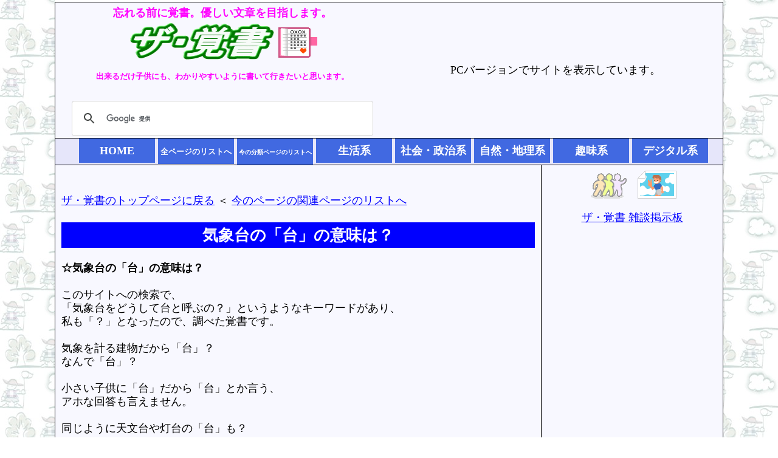

--- FILE ---
content_type: text/html; charset=UTF-8
request_url: https://chie.yakudachidata.com/cpdata/cpi/iseikatu/%E7%94%9F%E6%B4%BB%E9%96%A2%E9%80%A3/%E6%B0%97%E8%B1%A1%E5%8F%B0%E3%81%AE%E3%80%8C%E5%8F%B0%E3%80%8D%E3%81%AE%E6%84%8F%E5%91%B3%E3%81%AF%EF%BC%9F/
body_size: 5560
content:
<!DOCTYPE html>
<HTML lang="ja">
<HEAD>
<!-- Global site tag (gtag.js) - Google Analytics -->
<script async src="https://www.googletagmanager.com/gtag/js?id=UA-9543150-4"></script>
<script>
  window.dataLayer = window.dataLayer || [];
  function gtag(){dataLayer.push(arguments);}
  gtag('js', new Date());

  gtag('config', 'UA-9543150-4');
</script>
<link rel="stylesheet" type="text/css" href="/global/NewbodyPC3.css">
<META charset="UTF-8">
<META http-equiv="Content-Style-Type" content="text/css">
<META name="description" content="覚書 生活関連 気象台の「台」の意味は？。">
<META name="keywards" content="生活関連,気象台の「台」の意味は？,出来るだけ子供でもわかりやすく">
<META name="viewport" content="width=device-width">
<TITLE>気象台の「台」の意味は？</TITLE>
</HEAD>
<BODY>
<DIV id="container">
	<header>
	<CENTER>
<TABLE border="0"> 
   <TBODY align = "center"> 
     <TR> 
       <TD width = "40%">
<B><FONT color="#ff00ff">忘れる前に覚書。優しい文章を目指します。</FONT></B><BR>
<A href="https://chie.yakudachidata.com/"><IMG src="https://chie.yakudachidata.com/g_header/logo1111.gif" width="242" height="67" border="0" alt="ザ・覚書"></A>
<IMG src="https://chie.yakudachidata.com/g_header/a_ilst012.gif" width="64" height="64" border="0" alt="ザ・覚書"><BR>
<B><FONT color="#ff00ff" size="-1">出来るだけ子供にも、わかりやすいように書いて行きたいと思います。</FONT></B><BR>
<BR>
<script>
  (function() {
    var cx = 'partner-pub-8056353051955394:2qzatb7dwgf';
    var gcse = document.createElement('script');
    gcse.type = 'text/javascript';
    gcse.async = true;
    gcse.src = 'https://cse.google.com/cse.js?cx=' + cx;
    var s = document.getElementsByTagName('script')[0];
    s.parentNode.insertBefore(gcse, s);
  })();
</script>
<gcse:searchbox-only></gcse:searchbox-only>
</CENTER>
</TD>
<TD width = "40%">
PCバージョンでサイトを表示しています。<BR>
       </TD>
     </TR> 
   </TBODY> 
 </TABLE>

 
 
	</header>
	<DIV id="header1">
	<CENTER>
<ul class="ddmenu">
   <li><a href="https://chie.yakudachidata.com/">HOME</a></li>
   <li><a href="https://chie.yakudachidata.com/ilist/"><font size="-1">全ページのリストへ</font></a></li>
   <li><a href="https://chie.yakudachidata.com/iseikatu/"><font size="-2">今の分類ページのリストへ</font></a></li>
   <li><a href="#">生活系</a>
      <ul>
         <li><a href="https://chie.yakudachidata.com/ikenkou/">健康</a></li>
         <li><a href="https://chie.yakudachidata.com/ihiesyou/">冬・冷え性対策</a></li>
         <li><a href="https://chie.yakudachidata.com/iseikatu/">生活</a></li>
         <li><a href="https://chie.yakudachidata.com/iryouri/">料理とか食べ物</a></li>
         <li><a href="https://chie.yakudachidata.com/ip-eng/">外国語</a></li>
         <li><a href="https://chie.yakudachidata.com/iitem/">買うべきか買わざるべきか</a></li>
      </ul>
   </li>
   <li><a href="#">社会・政治系</a>
      <ul>
         <li><a href="https://chie.yakudachidata.com/isyakai/">社会</a></li>
         <li><a href="https://chie.yakudachidata.com/iseiji/">政治</a></li>
         <li><a href="https://chie.yakudachidata.com/irekisi/">歴史</a></li>
         <li><a href="https://chie.yakudachidata.com/irss/">世の中の最新情報</a></li>
         <li><a href="https://chie.yakudachidata.com/itousi/">投資とか</a></li>
         <li><a href="https://chie.yakudachidata.com/ijijineta/">時事ネタ</a></li>
      </ul>
   </li>
   <li><a href="#">自然・地理系</a>
      <ul>
         <li><a href="https://chie.yakudachidata.com/isizen/">自然</a></li>
         <li><a href="https://chie.yakudachidata.com/isikucyouson/">地理とか</a></li>
         <li><a href="https://chie.yakudachidata.com/isaigai/">災害</a></li>
         <li><a href="https://chie.yakudachidata.com/iucyu/">宇宙とか地球</a></li>
      </ul>
   </li>
   <li><a href="#">趣味系</a>
      <ul>
         <li><a href="https://chie.yakudachidata.com/ihaiteku/">ハイテク・デジタルとか</a></li>
         <li><a href="https://chie.yakudachidata.com/isyumi/">趣味</a></li>
         <li><a href="https://chie.yakudachidata.com/imikakunin/">未確認</a></li>
         <li><a href="https://chie.yakudachidata.com/idrama/">テレビドラマとか</a></li>
      </ul>
   </li>
   <li><a href="#">デジタル系</a>
      <ul>
         <li><a href="https://chie.yakudachidata.com/ip-ap/">アプリケーション操作</a></li>
         <li><a href="https://chie.yakudachidata.com/ip-c/">プログラミング(C言語)</a></li>
         <li><a href="https://chie.yakudachidata.com/ip-vba/">プログラミング(VBA)</a></li>
         <li><a href="https://chie.yakudachidata.com/ip-htmlcode/">プログラミング(HTML)</a></li>
         <li><a href="https://chie.yakudachidata.com/ip-php/">プログラミング(PHP)</a></li>
         <li><a href="https://chie.yakudachidata.com/ip-js/">プログラミング(JavaScript)</a></li>
      </ul>
   </li>
</ul>
	</CENTER>
	</DIV>
	<DIV id="contentMain">
	<article>
<A href="https://chie.yakudachidata.com/">ザ・覚書のトップページに戻る</A> ＜ 
<A href="https://chie.yakudachidata.com/iseikatu/">今のページの関連ページのリストへ</A> <BR>
<CENTER>
<H1>気象台の「台」の意味は？</H1>
<strong></strong>
</CENTER>

<span style="line-height:130%">
<!-- rakuten_ad_target_begin --> 
<div align="left"><B>☆気象台の「台」の意味は？</B><BR><BR>
このサイトへの検索で、
<BR>
「気象台をどうして台と呼ぶの？」というようなキーワードがあり、
<BR>
私も「？」となったので、調べた覚書です。
<BR>

<BR>
気象を計る建物だから「台」？
<BR>
なんで「台」？
<BR>

<BR>
小さい子供に「台」だから「台」とか言う、
<BR>
アホな回答も言えません。
<BR>

<BR>
同じように天文台や灯台の「台」も？
<BR>

<BR>
そういえば、ある時代劇で、屋外の建物の上の「台」みたいな所で、
<BR>
星の観測をしているシーンがありました。
<BR>

<BR>
そこから「台」なのかな？
<BR>
なにげに使っていて理解していない事のようです。
<BR>

<BR>
<BR><BR><p style="text-align:center;">
<script async src="//pagead2.googlesyndication.com/pagead/js/adsbygoogle.js"></script>
<!-- 覚書生活 PC上 -->
<ins class="adsbygoogle"
     style="display:inline-block;width:728px;height:90px"
     data-ad-client="ca-pub-8056353051955394"
     data-ad-slot="1194860858"></ins>
<script>
(adsbygoogle = window.adsbygoogle || []).push({});
</script>
<BR><BR></p>
<H2>・気象台とは</H2>
<BR>
・気象の観測
<BR>
・天気予報の作成と発表
<BR>
・気象警報の作成と発表
<BR>
などをする
<BR>
施設・機関。
<BR>

<BR>
日本には、６０あるらしい。
<BR>

<BR>
<H2>・「台」の意味</H2>
<BR>
「台」という字の意味には、物を置く台という意味以外にも
<BR>
別の意味があります。
<BR>

<BR>
<B>四方を眺める為に建てられた高い建物</B>
<BR>
<B>周囲より高い平らな土地</B>
<BR>

<BR>
とかの意味です。
<BR>

<BR>
だから、気象を測るための見渡せる高い所なので、
<BR>
「気象」＋「台」＝「気象台」になります。
<BR>

<BR>
展望台は、
<BR>
風景を見渡す（展望）ための高い所なので、
<BR>
「展望」＋「台」＝「展望台」になります。
<BR>

<BR>
<BR><BR><CENTER>
<TABLE border="0" width="100%" rules="none"> 
   <TBODY align = "center"> 
     <TR> 
       <TD>

<script async src="//pagead2.googlesyndication.com/pagead/js/adsbygoogle.js"></script>
<!-- 覚書生活 PC下左 -->
<ins class="adsbygoogle"
     style="display:inline-block;width:336px;height:280px"
     data-ad-client="ca-pub-8056353051955394"
     data-ad-slot="4148327254"></ins>
<script>
(adsbygoogle = window.adsbygoogle || []).push({});
</script>
       </TD>
       <TD>

<script async src="//pagead2.googlesyndication.com/pagead/js/adsbygoogle.js"></script>
<!-- 覚書生活 PC下右 -->
<ins class="adsbygoogle"
     style="display:inline-block;width:336px;height:280px"
     data-ad-client="ca-pub-8056353051955394"
     data-ad-slot="7101793657"></ins>
<script>
(adsbygoogle = window.adsbygoogle || []).push({});
</script>
       </TD>
     </TR> 
   </TBODY> 
 </TABLE> 
</CENTER>
<BR><BR>記載：2011年05月頃
<BR>
<BR><!-- rakuten_ad_target_end -->
<P>
<a href="http://twitter.com/home?status=%E6%B0%97%E8%B1%A1%E5%8F%B0%E3%81%AE%E3%80%8C%E5%8F%B0%E3%80%8D%E3%81%AE%E6%84%8F%E5%91%B3%E3%81%AF%EF%BC%9F%20https%3A%2F%2Fchie.yakudachidata.com%2Fcpdata%2Fcpi%2Fiseikatu%2F%25E7%2594%259F%25E6%25B4%25BB%25E9%2596%25A2%25E9%2580%25A3%2F%25E6%25B0%2597%25E8%25B1%25A1%25E5%258F%25B0%25E3%2581%25AE%25E3%2580%258C%25E5%258F%25B0%25E3%2580%258D%25E3%2581%25AE%25E6%2584%258F%25E5%2591%25B3%25E3%2581%25AF%25EF%25BC%259F%2F%20by%20" target="_blank">Twitter</a>
<a href="https://www.facebook.com/sharer.php?u=https%3A%2F%2Fchie.yakudachidata.com%2Fcpdata%2Fcpi%2Fiseikatu%2F%25E7%2594%259F%25E6%25B4%25BB%25E9%2596%25A2%25E9%2580%25A3%2F%25E6%25B0%2597%25E8%25B1%25A1%25E5%258F%25B0%25E3%2581%25AE%25E3%2580%258C%25E5%258F%25B0%25E3%2580%258D%25E3%2581%25AE%25E6%2584%258F%25E5%2591%25B3%25E3%2581%25AF%25EF%25BC%259F%2F" target="_blank">Facebook</a>
<a href="https://plus.google.com/share?url=https%3A%2F%2Fchie.yakudachidata.com%2Fcpdata%2Fcpi%2Fiseikatu%2F%25E7%2594%259F%25E6%25B4%25BB%25E9%2596%25A2%25E9%2580%25A3%2F%25E6%25B0%2597%25E8%25B1%25A1%25E5%258F%25B0%25E3%2581%25AE%25E3%2580%258C%25E5%258F%25B0%25E3%2580%258D%25E3%2581%25AE%25E6%2584%258F%25E5%2591%25B3%25E3%2581%25AF%25EF%25BC%259F%2F" target="_blank">Google+</a>
<a href="http://b.hatena.ne.jp/add?mode=confirm&url=https%3A%2F%2Fchie.yakudachidata.com%2Fcpdata%2Fcpi%2Fiseikatu%2F%25E7%2594%259F%25E6%25B4%25BB%25E9%2596%25A2%25E9%2580%25A3%2F%25E6%25B0%2597%25E8%25B1%25A1%25E5%258F%25B0%25E3%2581%25AE%25E3%2580%258C%25E5%258F%25B0%25E3%2580%258D%25E3%2581%25AE%25E6%2584%258F%25E5%2591%25B3%25E3%2581%25AF%25EF%25BC%259F%2F&title=気象台の「台」の意味は？" target="_blank">はてな</a>
<a href="http://getpocket.com/edit?url=https%3A%2F%2Fchie.yakudachidata.com%2Fcpdata%2Fcpi%2Fiseikatu%2F%25E7%2594%259F%25E6%25B4%25BB%25E9%2596%25A2%25E9%2580%25A3%2F%25E6%25B0%2597%25E8%25B1%25A1%25E5%258F%25B0%25E3%2581%25AE%25E3%2580%258C%25E5%258F%25B0%25E3%2580%258D%25E3%2581%25AE%25E6%2584%258F%25E5%2591%25B3%25E3%2581%25AF%25EF%25BC%259F%2F" target="_blank">Pocket</a>
<a href="http://line.me/R/msg/text/?気象台の「台」の意味は？%0D%0Ahttps%3A%2F%2Fchie.yakudachidata.com%2Fcpdata%2Fcpi%2Fiseikatu%2F%25E7%2594%259F%25E6%25B4%25BB%25E9%2596%25A2%25E9%2580%25A3%2F%25E6%25B0%2597%25E8%25B1%25A1%25E5%258F%25B0%25E3%2581%25AE%25E3%2580%258C%25E5%258F%25B0%25E3%2580%258D%25E3%2581%25AE%25E6%2584%258F%25E5%2591%25B3%25E3%2581%25AF%25EF%25BC%259F%2F">LINE</a>
</P>
<BR><BR></div><HR><CENTER></CENTER>
<div style=margin-top:15px;margin-left:10%;margin-right:10%;>
<CENTER>
一言掲示板です。なにかありましたら以下に書いて書き込みボタンを押して下さい。<BR>
<FONT size="-1">
<FONT color="blue">管理人による書き込みの確認後、荒らし書き込みでない場合に表示させていただきます。</FONT><BR>
悪意ある書き込みや挑発的な書き込みと思われる内容は、表示させません。<BR>
その為、ちょっと書き込みから表示までに時間がかかってしまいます。ご了承下さい。<BR><BR>
</FONT>
</CENTER>



<CENTER>
<FORM method="post" action="">

	<DIV style="padding: 5px 0 0 0; font-size:80%;">お名前</DIV>
	<input type="text" name="name" value="" size="15">
	<BR>

	<DIV style="padding: 5px 0 0 0; font-size:80%;">コメント</DIV>
	<TEXTAREA name="comment" rows="4" cols="77" style="width:85%;height:100px;"></TEXTAREA>
	<BR>
	<SELECT name="color">
		<option style="color:black;" value="#000000">色</option>
		<option style="color:red;" value="#FF0000">色</option>
		<option style="color:blue;" value="#0000FF">色</option>
		<option style="color:brown;" value="#A52A2A">色</option>
		<option style="color:orange;" value="#FFA500">色</option>
		<option style="color:purple;" value="#800080">色</option>
		<option style="color:deeppink;" value="#FF1493">色</option>
		<option style="color:green;" value="#008000">色</option>
	</SELECT>

	<input type="submit" name="submit" value="書き込み（書いたらこのボタンを押してね）" style="width:60%;">

</FORM>
</CENTER>
<HR>

<div align="left">
<FONT color="#000000">＜No.1＞ まさる<BR>気象台の由来勉強になります！<BR><FONT size="-1">(2023/10/07) </FONT></FONT><HR></div>
</div>
<CENTER><HR><script async src="//pagead2.googlesyndication.com/pagead/js/adsbygoogle.js"></script>
<ins class="adsbygoogle"
     style="display:inline-block;width:600px;height:600px"
     data-ad-client="ca-pub-8056353051955394"
     data-ad-slot="5330572050"></ins>
<script>
     (adsbygoogle = window.adsbygoogle || []).push({});
</script>
<HR></span>
<B>【ザ・覚書　３クリックアンケート実施中】</B><BR>
<A href="http://chie.yakudachidata.com/ank/ank/isizen/%E8%87%AA%E7%84%B6/%E6%9A%91%E3%81%95%E3%81%AE%E4%B8%80%E7%95%AA%E3%81%AE%E5%8E%9F%E5%9B%A0%E3%81%AF%E3%81%AA%E3%82%93%E3%81%A0%E3%81%A8%E6%80%9D%E3%81%84%E3%81%BE%E3%81%99%E3%81%8B%EF%BC%9F/" target="_blank">暑さの一番の原因はなんだと思いますか？</A><BR>
<A href="http://chie.yakudachidata.com/ank/ank/isyakai/%E7%A4%BE%E4%BC%9A/%E3%81%82%E3%81%AA%E3%81%9F%E3%81%AE%E6%94%AF%E6%8C%81%E3%81%99%E3%82%8B%E6%94%BF%E5%85%9A%E3%81%AF%E3%81%A9%E3%81%AE%E5%85%9A%E3%81%A7%E3%81%99%E3%81%8B%EF%BC%9F/" target="_blank">あなたの支持する政党はどの党ですか？</A><BR><BR>
<FONT size="5" color="green"><A href="https://chie.yakudachidata.com/iseikatu/">今のページの関連ページのリストへ</A></FONT><BR>
<A href="https://chie.yakudachidata.com/">ザ・覚書のトップページに戻る</A><BR>
<A href="https://chie.yakudachidata.com/ilist/">全ページのリストへ</A><BR>
</CENTER>	<BR>
	</article>

	<nav>
	<CENTER>
<IMG src="https://chie.yakudachidata.com/global/a_ilst006.gif" width="64" height="64" border="0" alt="仲良くしましょう">　<IMG src="https://chie.yakudachidata.com//global/a_ilst011.gif" width="64" height="64" border="0" alt="画像"><BR>
<A href="https://chie.yakudachidata.com/cpdata/cpi/zatudan/%E9%9B%91%E8%AB%87/%E3%82%B6%E3%83%BB%E8%A6%9A%E6%9B%B8%E3%80%80%E9%9B%91%E8%AB%87%E6%8E%B2%E7%A4%BA%E6%9D%BF/">ザ・覚書 雑談掲示板</A><BR>

<script async src="//pagead2.googlesyndication.com/pagead/js/adsbygoogle.js"></script>
<!-- 覚書 PC Mラージ -->
<ins class="adsbygoogle"
     style="display:inline-block;width:300px;height:600px"
     data-ad-client="ca-pub-8056353051955394"
     data-ad-slot="5324254735"></ins>
<script>
(adsbygoogle = window.adsbygoogle || []).push({});
</script>
<FONT color="#009999"><B><FONT size="+1">メニューとか</FONT></B></FONT>

<TABLE border="0" class="tableSub180" >
<TBODY align=left>
<TR><TD><A href="https://chie.yakudachidata.com/ilist/">全ページのリストへ</A></TD></TR>
<TR><TD><A href="https://chie.yakudachidata.com/iseikatu/">今の分類ページのリストへ</A></TD></TR>
</TBODY>
</TABLE>
<FONT color="#009999"><B><FONT size="+1">分類</FONT></B></FONT>
<TABLE border="0" cellspacing="10" bordercolor="#000000">

<TBODY align=left>
<TR><TD><A href="https://chie.yakudachidata.com/ikenkou/">健康</A></TD></TR>
<TR><TD><A href="https://chie.yakudachidata.com/ihiesyou/">冬・冷え性対策</A></TD></TR>
<TR><TD><A href="https://chie.yakudachidata.com/iseikatu/">生活</A></TD></TR>
<TR><TD><A href="https://chie.yakudachidata.com/isyakai/">社会</A></TD></TR>
<TR><TD><A href="https://chie.yakudachidata.com/iseiji/">政治</A></TD></TR>
<TR><TD><A href="https://chie.yakudachidata.com/iryouri/">料理とか食べ物</A></TD></TR>
<TR><TD><A href="https://chie.yakudachidata.com/isizen/">自然</A></TD></TR>
<TR><TD><A href="https://chie.yakudachidata.com/ihaiteku/">ハイテク・デジタルとか</A></TD></TR>
<TR><TD><A href="https://chie.yakudachidata.com/irekisi/">歴史</A></TD></TR>
<TR><TD><A href="https://chie.yakudachidata.com/iucyu/">宇宙とか地球</A></TD></TR>
<TR><TD><A href="https://chie.yakudachidata.com/imikakunin/">未確認</A></TD></TR>
<TR><TD><A href="https://chie.yakudachidata.com/isikucyouson/">地理とか</A></TD></TR>
<TR><TD><A href="https://chie.yakudachidata.com/isaigai/">災害</A></TD></TR>
<TR><TD><A href="https://chie.yakudachidata.com/ijijineta/">時事ネタ</A></TD></TR>
<TR><TD><A href="https://chie.yakudachidata.com/isyumi/">趣味</A></TD></TR>
<TR><TD><A href="https://chie.yakudachidata.com/ip-ap/">アプリケーション操作</A></TD></TR>
<TR><TD><A href="https://chie.yakudachidata.com/irss/">世の中の最新情報</A></TD></TR>
<TR><TD><A href="https://chie.yakudachidata.com/ip-eng/">外国語</A></TD></TR>
<TR><TD><A href="https://chie.yakudachidata.com/itousi/">投資とか</A></TD></TR>
<TR><TD><A href="https://chie.yakudachidata.com/ip-c/">プログラミング(C言語)</A></TD></TR>
<TR><TD><A href="https://chie.yakudachidata.com/ip-vba/">プログラミング(VBA)</A></TD></TR>
<TR><TD><A href="https://chie.yakudachidata.com/ip-htmlcode/">プログラミング(HTML)</A></TD></TR>
<TR><TD><A href="https://chie.yakudachidata.com/ip-php/">プログラミング(PHP)</A></TD></TR>
<TR><TD><A href="https://chie.yakudachidata.com/ip-js/">プログラミング(JavaScript)</A></TD></TR>
<TR><TD><A href="https://chie.yakudachidata.com/idrama/">テレビドラマとか</A></TD></TR>
<TR><TD><A href="https://chie.yakudachidata.com/iitem/">買うべきか買わざるべきか</A></TD></TR>
</TBODY>
</TABLE>
<HR>
<FONT size="2">
　ユニークアクセス<BR><FONT size="1">　(2011.01.17より)<BR></FONT>　　今日 130 アクセス<BR>　　昨日 259 アクセス<BR>　　総計 3841510 アクセス<BR><BR>　トータルアクセス<BR><FONT size="1">　(2014.02.01より開始)<BR>　(2014.01.31時のユニークアクセスから加算)<BR></FONT>　　今日 134 アクセス<BR>　　昨日 276 アクセス<BR>　　総計 4717147 アクセス<BR></FONT>
<FONT size="2">
</FONT>
<HR><HR>

<BR>
<A href="https://chie.yakudachidata.com/sub_pp.php">プライバシー ポリシー</A>
<P>　<A href="https://chie.yakudachidata.com/otoiawase/">お問い合わせ</A></P>
<HR>



</CENTER>
</div>
 
	</nav>

	<footer>
	<CENTER>
<FONT color="#ffffff" size="-2">
<B>
<A href="https://chie.yakudachidata.com/"><FONT color="#ffffff" size="-2">Copyright ©2011-2018 ザ・覚書</A></FONT>
<BR>
リンク、フリーです。<BR>
表示スピード:240 ミリ秒</B>
</FONT>
</CENTER>
 
	</footer>


	</DIV>
	</DIV>
	 

</BODY>
</HTML>


--- FILE ---
content_type: text/html; charset=utf-8
request_url: https://www.google.com/recaptcha/api2/aframe
body_size: 112
content:
<!DOCTYPE HTML><html><head><meta http-equiv="content-type" content="text/html; charset=UTF-8"></head><body><script nonce="u7tpXumRgdEaiBiozB7vGQ">/** Anti-fraud and anti-abuse applications only. See google.com/recaptcha */ try{var clients={'sodar':'https://pagead2.googlesyndication.com/pagead/sodar?'};window.addEventListener("message",function(a){try{if(a.source===window.parent){var b=JSON.parse(a.data);var c=clients[b['id']];if(c){var d=document.createElement('img');d.src=c+b['params']+'&rc='+(localStorage.getItem("rc::a")?sessionStorage.getItem("rc::b"):"");window.document.body.appendChild(d);sessionStorage.setItem("rc::e",parseInt(sessionStorage.getItem("rc::e")||0)+1);localStorage.setItem("rc::h",'1769303948155');}}}catch(b){}});window.parent.postMessage("_grecaptcha_ready", "*");}catch(b){}</script></body></html>

--- FILE ---
content_type: text/css
request_url: https://chie.yakudachidata.com/global/NewbodyPC3.css
body_size: 2007
content:
/*パソコン*/
@charset "UTF-8";

/* -------------------- */
/* ▼メニューバーの装飾 */
/* -------------------- */
ul.ddmenu {
   margin: 0px;               /* メニューバー外側の余白(ゼロ) */
   padding: 0px 0px 0px 15px; /* メニューバー内側の余白(左に15px) */
   background-color: #e6e6fa; /* バーの背景色() */
}

/* -------------------------- */
/* ▼メインメニュー項目の装飾 */
/* -------------------------- */
ul.ddmenu li {
   width: 125px;          /* メニュー項目の横幅(125px) */
   display: inline-block; /* ★横並びに配置する */
   list-style-type: none; /* ★リストの先頭記号を消す */
   position: relative;    /* ★サブメニュー表示の基準位置にする */
}
ul.ddmenu a {
   background-color: #4169e1; /* メニュー項目の背景色() */
   color: #ffffff;              /* メニュー項目の文字色() */
   line-height: 40px;         /* メニュー項目のリンクの高さ(40px) */
   text-align: center;        /* メインメニューの文字列の配置(中央寄せ) */
   text-decoration: none;     /* メニュー項目の装飾(下線を消す) */
   font-weight: bold;         /* 太字にする */
   display: block;            /* ★項目内全域をリンク可能にする */
}
ul.ddmenu a:hover {
   background-color: #ffff00; /* メニュー項目にマウスが載ったときの背景色() */
   color: #9932cc;            /* メニュー項目にマウスが載ったときの文字色() */
}

/* ---------------------------------- */
/* ▼サブメニューがある場合に開く処理 */   /* ※サブメニューが1階層しか存在しない場合の記述 */
/* ---------------------------------- */
ul.ddmenu li:hover ul {
   display: block;      /* ★マウスポインタが載っている項目の内部にあるリストを表示する */
}

/* -------------------- */
/* ▼サブメニューの装飾 */
/* -------------------- */
ul.ddmenu ul {
   margin: 0px;         /* ★サブメニュー外側の余白(ゼロ) */
   padding: 0px;        /* ★サブメニュー内側の余白(ゼロ) */
   display: none;       /* ★標準では非表示にする */
   position: absolute;  /* ★絶対配置にする */
}

/* ------------------------ */
/* ▼サブメニュー項目の装飾 */
/* ------------------------ */
ul.ddmenu ul li {
   width: 135px;               /* サブメニュー1項目の横幅(135px) */
   border-top: 1px solid pink; /* 項目上側の枠線(ピンク色で1pxの実線) */
}
ul.ddmenu ul li a {
   line-height: 35px;     /* サブメニュー1項目の高さ(35px) */
   text-align: left;      /* 文字列の配置(左寄せ) */
   padding-left: 5px;     /* 文字列前方の余白(5px) */
   font-weight: normal;   /* 太字にはしない */
}
ul.ddmenu ul li a:hover {
   background-color: #ffff80; /* サブメニュー項目にマウスが載ったときの背景色(淡い黄色) */
   color: #005500;            /* サブメニュー項目にマウスが載ったときの文字色(濃い緑色) */
}

body {
margin: 0;
padding: 0;
background: url(wallppr046.jpg) repeat;
color: #000000;
font-size: 110%;
line-height:1.6
}

H1{text-align:center; background-color:blue; color:white} 

h2 {
	padding: .5em .75em;
	background-color: #01DFA5;
	border: 1px solid #eee;
	box-shadow: 1px 1px 0 rgba(255, 255, 255, .5) inset;
}
h3 {
	padding: .5em .75em;
	background-color: #E2A9F3;
	border: 1px solid #eee;
	box-shadow: 1px 1px 0 rgba(255, 255, 255, .5) inset;
}

ul li{
  width : 740px;
}

a:link { color: #0000ff; }
a:visited { color: #800080; }
a:hover { color: #ff0000; }
a:active { color: #ff0000; }

.tableMain{
width: 80%;
}
.tableSub650{
width: 68%;
}
.tableSub588{
width: 80%;
border-collapse: separate;
border-spacing: 5px;
}
.tableSub980{
width: 98%;
}
.tableSub150{
width: 80%;
border-collapse: separate;
border-spacing: 5px;
}
.tableSub180{
width: 80%;
//line-height: 150%
border-collapse: separate;
border-spacing: 5px;
}
.tableSubH{
width: 50%;
}
.tableSub100{
width: 8%;
}

	img/*画像を幅に合わせる*/
	{
		max-width: 100%;
    	height: auto; 
	}


/*デフォルト*/

	#container
	{
		box-sizing: border-box;/*padding と border の幅を要素の幅と高さに含める*/
		width: 1100px;
		/*min-width: 100px;*/
		margin: auto;
		background-color: #ffffff;
		padding: 3px 0 3px 0; /*［上］ と ［右］ と ［下］ と ［左］*/
		overflow:hidden;
		word-wrap: break-word;
	}

	header
	{
		box-sizing: border-box;
		display: table;
		width: 100%;
		margin: 0 auto;
		/*min-height : 180px;*/
		background-color: #F8F8FF;
		border-top: 1px #000000 solid;
		border-bottom: 1px #000000 solid;
		border-left: 1px #000000 solid;
		border-right: 1px #000000 solid;
	}

	#header1
	{
		box-sizing: border-box;
		display: table;
		width: 100%;
		margin: 0 auto;
		background-color: #F8F8FF;
		border-left: 1px #000000 solid;
		border-right: 1px #000000 solid;
	}

	#contentMain
	{
		box-sizing: border-box;
		display: table;
		table-layout:fixed; /*display: tableの時は、これを指定しないとimg100％が効かない*/
		width: 100%;
		margin: 0 auto;
	}

	article
	{
		box-sizing: border-box;
		display: table-cell;
		width: 800px;
		border-top: 1px #000000 solid;
		border-left: 1px #000000 solid;
		background-color: #F8F8FF;
		padding: 0 10px 0 10px; /*［上］ と ［右］ と ［下］ と ［左］*/
		border-right: 0px #000000 solid;
		word-wrap: break-word;
	}

	nav
	{
		box-sizing: border-box;
		display: table-cell;
		width: 300px;
		background-color: #F8F8FF;
		border-top: 1px #000000 solid;
		border-left: 1px #000000 solid;
		border-right: 1px #000000 solid;
	}

	#footerMae
	{
		box-sizing: border-box;
		width: 100%;
		background-color: #F8F8FF;
		border-top: 1px #000000 solid;
		border-left: 1px #000000 solid;
		padding: 0 10px 0 10px; /*［上］ と ［右］ と ［下］ と ［左］*/
		border-right: 1px #000000 solid;
	}

	footer
	{
		box-sizing: border-box;
		width: 100%;
		background-color: #000000;
	}

/*825px 75%より小さい場合*/
@media screen and (max-width: 825px)
{
	#container
	{
		width: 825px;
	}
	#contentMain
	{
		display: block;
	}

	article
	{
		display: block;
		width: 100%;
		border-right: 1px #000000 solid;
	}

	nav
	{
		display: block;
		width: 100%;
		border-right: 1px #000000 solid;
	}
	#footerMae
	{
		width: 100%;
	}
}
